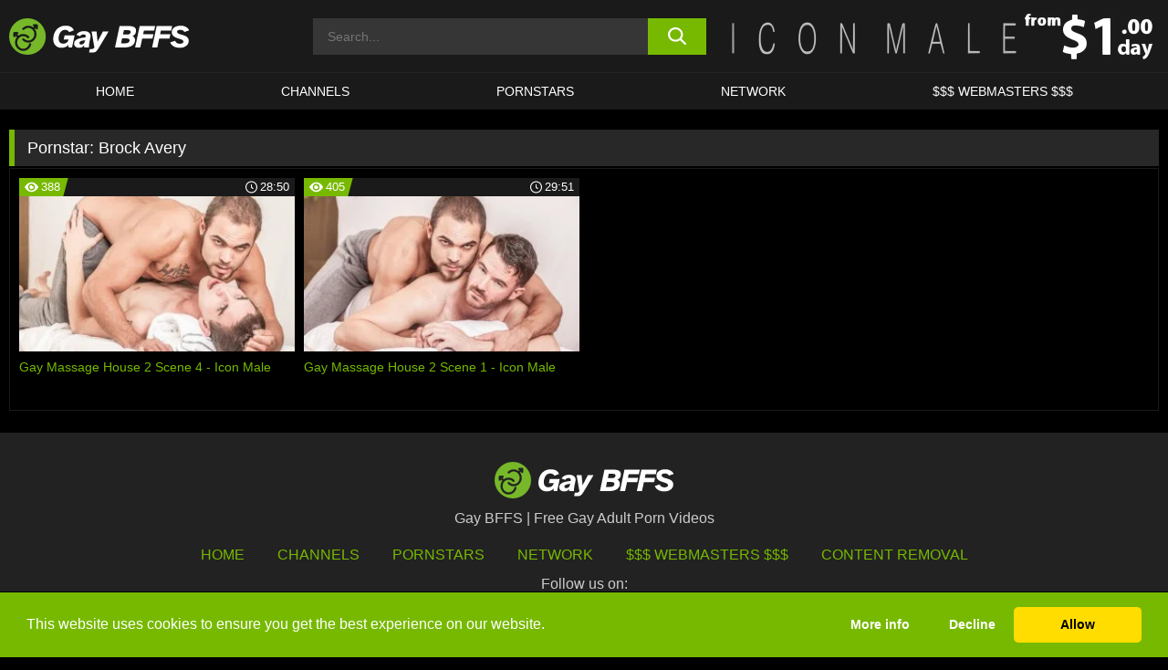

--- FILE ---
content_type: text/html; charset=UTF-8
request_url: https://gaybffs.com/pornstars/brock-avery/
body_size: 74442
content:

<!doctype html>

<html lang="en-US">

	<head>

		<meta http-equiv="Content-Type" content="text/html; charset=utf-8">
		<meta name="viewport" content="width=device-width, initial-scale=1.0, maximum-scale=5.0, minimum-scale=1.0">
		
			
		
		<meta name="description" content="Watch Brock Avery free porn videos on Gay BFFS. High quality Brock Avery XXX movies & videos. Watch our huge selection of porn videos in HD quality on any device you own.">		
		<!-- Mobile header color -->
		
		<title>Brock Avery | Gay BFFS</title>
<style id='wp-img-auto-sizes-contain-inline-css'>
img:is([sizes=auto i],[sizes^="auto," i]){contain-intrinsic-size:3000px 1500px}
/*# sourceURL=wp-img-auto-sizes-contain-inline-css */
</style>
<style id='wp-block-library-inline-css'>
:root{--wp-block-synced-color:#7a00df;--wp-block-synced-color--rgb:122,0,223;--wp-bound-block-color:var(--wp-block-synced-color);--wp-editor-canvas-background:#ddd;--wp-admin-theme-color:#007cba;--wp-admin-theme-color--rgb:0,124,186;--wp-admin-theme-color-darker-10:#006ba1;--wp-admin-theme-color-darker-10--rgb:0,107,160.5;--wp-admin-theme-color-darker-20:#005a87;--wp-admin-theme-color-darker-20--rgb:0,90,135;--wp-admin-border-width-focus:2px}@media (min-resolution:192dpi){:root{--wp-admin-border-width-focus:1.5px}}.wp-element-button{cursor:pointer}:root .has-very-light-gray-background-color{background-color:#eee}:root .has-very-dark-gray-background-color{background-color:#313131}:root .has-very-light-gray-color{color:#eee}:root .has-very-dark-gray-color{color:#313131}:root .has-vivid-green-cyan-to-vivid-cyan-blue-gradient-background{background:linear-gradient(135deg,#00d084,#0693e3)}:root .has-purple-crush-gradient-background{background:linear-gradient(135deg,#34e2e4,#4721fb 50%,#ab1dfe)}:root .has-hazy-dawn-gradient-background{background:linear-gradient(135deg,#faaca8,#dad0ec)}:root .has-subdued-olive-gradient-background{background:linear-gradient(135deg,#fafae1,#67a671)}:root .has-atomic-cream-gradient-background{background:linear-gradient(135deg,#fdd79a,#004a59)}:root .has-nightshade-gradient-background{background:linear-gradient(135deg,#330968,#31cdcf)}:root .has-midnight-gradient-background{background:linear-gradient(135deg,#020381,#2874fc)}:root{--wp--preset--font-size--normal:16px;--wp--preset--font-size--huge:42px}.has-regular-font-size{font-size:1em}.has-larger-font-size{font-size:2.625em}.has-normal-font-size{font-size:var(--wp--preset--font-size--normal)}.has-huge-font-size{font-size:var(--wp--preset--font-size--huge)}.has-text-align-center{text-align:center}.has-text-align-left{text-align:left}.has-text-align-right{text-align:right}.has-fit-text{white-space:nowrap!important}#end-resizable-editor-section{display:none}.aligncenter{clear:both}.items-justified-left{justify-content:flex-start}.items-justified-center{justify-content:center}.items-justified-right{justify-content:flex-end}.items-justified-space-between{justify-content:space-between}.screen-reader-text{border:0;clip-path:inset(50%);height:1px;margin:-1px;overflow:hidden;padding:0;position:absolute;width:1px;word-wrap:normal!important}.screen-reader-text:focus{background-color:#ddd;clip-path:none;color:#444;display:block;font-size:1em;height:auto;left:5px;line-height:normal;padding:15px 23px 14px;text-decoration:none;top:5px;width:auto;z-index:100000}html :where(.has-border-color){border-style:solid}html :where([style*=border-top-color]){border-top-style:solid}html :where([style*=border-right-color]){border-right-style:solid}html :where([style*=border-bottom-color]){border-bottom-style:solid}html :where([style*=border-left-color]){border-left-style:solid}html :where([style*=border-width]){border-style:solid}html :where([style*=border-top-width]){border-top-style:solid}html :where([style*=border-right-width]){border-right-style:solid}html :where([style*=border-bottom-width]){border-bottom-style:solid}html :where([style*=border-left-width]){border-left-style:solid}html :where(img[class*=wp-image-]){height:auto;max-width:100%}:where(figure){margin:0 0 1em}html :where(.is-position-sticky){--wp-admin--admin-bar--position-offset:var(--wp-admin--admin-bar--height,0px)}@media screen and (max-width:600px){html :where(.is-position-sticky){--wp-admin--admin-bar--position-offset:0px}}

/*# sourceURL=wp-block-library-inline-css */
</style><style id='global-styles-inline-css'>
:root{--wp--preset--aspect-ratio--square: 1;--wp--preset--aspect-ratio--4-3: 4/3;--wp--preset--aspect-ratio--3-4: 3/4;--wp--preset--aspect-ratio--3-2: 3/2;--wp--preset--aspect-ratio--2-3: 2/3;--wp--preset--aspect-ratio--16-9: 16/9;--wp--preset--aspect-ratio--9-16: 9/16;--wp--preset--color--black: #000000;--wp--preset--color--cyan-bluish-gray: #abb8c3;--wp--preset--color--white: #ffffff;--wp--preset--color--pale-pink: #f78da7;--wp--preset--color--vivid-red: #cf2e2e;--wp--preset--color--luminous-vivid-orange: #ff6900;--wp--preset--color--luminous-vivid-amber: #fcb900;--wp--preset--color--light-green-cyan: #7bdcb5;--wp--preset--color--vivid-green-cyan: #00d084;--wp--preset--color--pale-cyan-blue: #8ed1fc;--wp--preset--color--vivid-cyan-blue: #0693e3;--wp--preset--color--vivid-purple: #9b51e0;--wp--preset--gradient--vivid-cyan-blue-to-vivid-purple: linear-gradient(135deg,rgb(6,147,227) 0%,rgb(155,81,224) 100%);--wp--preset--gradient--light-green-cyan-to-vivid-green-cyan: linear-gradient(135deg,rgb(122,220,180) 0%,rgb(0,208,130) 100%);--wp--preset--gradient--luminous-vivid-amber-to-luminous-vivid-orange: linear-gradient(135deg,rgb(252,185,0) 0%,rgb(255,105,0) 100%);--wp--preset--gradient--luminous-vivid-orange-to-vivid-red: linear-gradient(135deg,rgb(255,105,0) 0%,rgb(207,46,46) 100%);--wp--preset--gradient--very-light-gray-to-cyan-bluish-gray: linear-gradient(135deg,rgb(238,238,238) 0%,rgb(169,184,195) 100%);--wp--preset--gradient--cool-to-warm-spectrum: linear-gradient(135deg,rgb(74,234,220) 0%,rgb(151,120,209) 20%,rgb(207,42,186) 40%,rgb(238,44,130) 60%,rgb(251,105,98) 80%,rgb(254,248,76) 100%);--wp--preset--gradient--blush-light-purple: linear-gradient(135deg,rgb(255,206,236) 0%,rgb(152,150,240) 100%);--wp--preset--gradient--blush-bordeaux: linear-gradient(135deg,rgb(254,205,165) 0%,rgb(254,45,45) 50%,rgb(107,0,62) 100%);--wp--preset--gradient--luminous-dusk: linear-gradient(135deg,rgb(255,203,112) 0%,rgb(199,81,192) 50%,rgb(65,88,208) 100%);--wp--preset--gradient--pale-ocean: linear-gradient(135deg,rgb(255,245,203) 0%,rgb(182,227,212) 50%,rgb(51,167,181) 100%);--wp--preset--gradient--electric-grass: linear-gradient(135deg,rgb(202,248,128) 0%,rgb(113,206,126) 100%);--wp--preset--gradient--midnight: linear-gradient(135deg,rgb(2,3,129) 0%,rgb(40,116,252) 100%);--wp--preset--font-size--small: 13px;--wp--preset--font-size--medium: 20px;--wp--preset--font-size--large: 36px;--wp--preset--font-size--x-large: 42px;--wp--preset--spacing--20: 0.44rem;--wp--preset--spacing--30: 0.67rem;--wp--preset--spacing--40: 1rem;--wp--preset--spacing--50: 1.5rem;--wp--preset--spacing--60: 2.25rem;--wp--preset--spacing--70: 3.38rem;--wp--preset--spacing--80: 5.06rem;--wp--preset--shadow--natural: 6px 6px 9px rgba(0, 0, 0, 0.2);--wp--preset--shadow--deep: 12px 12px 50px rgba(0, 0, 0, 0.4);--wp--preset--shadow--sharp: 6px 6px 0px rgba(0, 0, 0, 0.2);--wp--preset--shadow--outlined: 6px 6px 0px -3px rgb(255, 255, 255), 6px 6px rgb(0, 0, 0);--wp--preset--shadow--crisp: 6px 6px 0px rgb(0, 0, 0);}:where(.is-layout-flex){gap: 0.5em;}:where(.is-layout-grid){gap: 0.5em;}body .is-layout-flex{display: flex;}.is-layout-flex{flex-wrap: wrap;align-items: center;}.is-layout-flex > :is(*, div){margin: 0;}body .is-layout-grid{display: grid;}.is-layout-grid > :is(*, div){margin: 0;}:where(.wp-block-columns.is-layout-flex){gap: 2em;}:where(.wp-block-columns.is-layout-grid){gap: 2em;}:where(.wp-block-post-template.is-layout-flex){gap: 1.25em;}:where(.wp-block-post-template.is-layout-grid){gap: 1.25em;}.has-black-color{color: var(--wp--preset--color--black) !important;}.has-cyan-bluish-gray-color{color: var(--wp--preset--color--cyan-bluish-gray) !important;}.has-white-color{color: var(--wp--preset--color--white) !important;}.has-pale-pink-color{color: var(--wp--preset--color--pale-pink) !important;}.has-vivid-red-color{color: var(--wp--preset--color--vivid-red) !important;}.has-luminous-vivid-orange-color{color: var(--wp--preset--color--luminous-vivid-orange) !important;}.has-luminous-vivid-amber-color{color: var(--wp--preset--color--luminous-vivid-amber) !important;}.has-light-green-cyan-color{color: var(--wp--preset--color--light-green-cyan) !important;}.has-vivid-green-cyan-color{color: var(--wp--preset--color--vivid-green-cyan) !important;}.has-pale-cyan-blue-color{color: var(--wp--preset--color--pale-cyan-blue) !important;}.has-vivid-cyan-blue-color{color: var(--wp--preset--color--vivid-cyan-blue) !important;}.has-vivid-purple-color{color: var(--wp--preset--color--vivid-purple) !important;}.has-black-background-color{background-color: var(--wp--preset--color--black) !important;}.has-cyan-bluish-gray-background-color{background-color: var(--wp--preset--color--cyan-bluish-gray) !important;}.has-white-background-color{background-color: var(--wp--preset--color--white) !important;}.has-pale-pink-background-color{background-color: var(--wp--preset--color--pale-pink) !important;}.has-vivid-red-background-color{background-color: var(--wp--preset--color--vivid-red) !important;}.has-luminous-vivid-orange-background-color{background-color: var(--wp--preset--color--luminous-vivid-orange) !important;}.has-luminous-vivid-amber-background-color{background-color: var(--wp--preset--color--luminous-vivid-amber) !important;}.has-light-green-cyan-background-color{background-color: var(--wp--preset--color--light-green-cyan) !important;}.has-vivid-green-cyan-background-color{background-color: var(--wp--preset--color--vivid-green-cyan) !important;}.has-pale-cyan-blue-background-color{background-color: var(--wp--preset--color--pale-cyan-blue) !important;}.has-vivid-cyan-blue-background-color{background-color: var(--wp--preset--color--vivid-cyan-blue) !important;}.has-vivid-purple-background-color{background-color: var(--wp--preset--color--vivid-purple) !important;}.has-black-border-color{border-color: var(--wp--preset--color--black) !important;}.has-cyan-bluish-gray-border-color{border-color: var(--wp--preset--color--cyan-bluish-gray) !important;}.has-white-border-color{border-color: var(--wp--preset--color--white) !important;}.has-pale-pink-border-color{border-color: var(--wp--preset--color--pale-pink) !important;}.has-vivid-red-border-color{border-color: var(--wp--preset--color--vivid-red) !important;}.has-luminous-vivid-orange-border-color{border-color: var(--wp--preset--color--luminous-vivid-orange) !important;}.has-luminous-vivid-amber-border-color{border-color: var(--wp--preset--color--luminous-vivid-amber) !important;}.has-light-green-cyan-border-color{border-color: var(--wp--preset--color--light-green-cyan) !important;}.has-vivid-green-cyan-border-color{border-color: var(--wp--preset--color--vivid-green-cyan) !important;}.has-pale-cyan-blue-border-color{border-color: var(--wp--preset--color--pale-cyan-blue) !important;}.has-vivid-cyan-blue-border-color{border-color: var(--wp--preset--color--vivid-cyan-blue) !important;}.has-vivid-purple-border-color{border-color: var(--wp--preset--color--vivid-purple) !important;}.has-vivid-cyan-blue-to-vivid-purple-gradient-background{background: var(--wp--preset--gradient--vivid-cyan-blue-to-vivid-purple) !important;}.has-light-green-cyan-to-vivid-green-cyan-gradient-background{background: var(--wp--preset--gradient--light-green-cyan-to-vivid-green-cyan) !important;}.has-luminous-vivid-amber-to-luminous-vivid-orange-gradient-background{background: var(--wp--preset--gradient--luminous-vivid-amber-to-luminous-vivid-orange) !important;}.has-luminous-vivid-orange-to-vivid-red-gradient-background{background: var(--wp--preset--gradient--luminous-vivid-orange-to-vivid-red) !important;}.has-very-light-gray-to-cyan-bluish-gray-gradient-background{background: var(--wp--preset--gradient--very-light-gray-to-cyan-bluish-gray) !important;}.has-cool-to-warm-spectrum-gradient-background{background: var(--wp--preset--gradient--cool-to-warm-spectrum) !important;}.has-blush-light-purple-gradient-background{background: var(--wp--preset--gradient--blush-light-purple) !important;}.has-blush-bordeaux-gradient-background{background: var(--wp--preset--gradient--blush-bordeaux) !important;}.has-luminous-dusk-gradient-background{background: var(--wp--preset--gradient--luminous-dusk) !important;}.has-pale-ocean-gradient-background{background: var(--wp--preset--gradient--pale-ocean) !important;}.has-electric-grass-gradient-background{background: var(--wp--preset--gradient--electric-grass) !important;}.has-midnight-gradient-background{background: var(--wp--preset--gradient--midnight) !important;}.has-small-font-size{font-size: var(--wp--preset--font-size--small) !important;}.has-medium-font-size{font-size: var(--wp--preset--font-size--medium) !important;}.has-large-font-size{font-size: var(--wp--preset--font-size--large) !important;}.has-x-large-font-size{font-size: var(--wp--preset--font-size--x-large) !important;}
/*# sourceURL=global-styles-inline-css */
</style>

<link rel='stylesheet' id='teamk-style-css' href='https://gaybffs.com/wp-content/themes/teamk/style.css?ver=6.9' media='all' />
<link rel='stylesheet' id='tks-cookies-css-css' href='https://gaybffs.com/wp-content/plugins/teamk-shonichi/css/cookies.css?ver=6.9' media='print' onload="this.media='all'" />

	<!-- Begin Team K Shonichi SEO -->
	<meta name="description" content="">
	<link rel="canonical" href="https://gaybffs.com/pornstars/brock-avery/">
	<meta name="robots" content="max-snippet:-1, max-image-preview:large, max-video-preview:-1">

	<!-- End Team K Shonichi SEO -->
<link rel="icon" type="image/png" href="/wp-content/uploads/fbrfg/favicon-96x96.png" sizes="96x96" />
<link rel="icon" type="image/svg+xml" href="/wp-content/uploads/fbrfg/favicon.svg" />
<link rel="shortcut icon" href="/wp-content/uploads/fbrfg/favicon.ico" />
<link rel="apple-touch-icon" sizes="180x180" href="/wp-content/uploads/fbrfg/apple-touch-icon.png" />
<meta name="apple-mobile-web-app-title" content="Gay BFFs" />
<link rel="manifest" href="/wp-content/uploads/fbrfg/site.webmanifest" /><!-- Analytics by WP Statistics - https://wp-statistics.com -->

<style id="teamk-css-vars" data-ver="20fd1e0cbe6c4f71152c3fb1fc11479d">:root{--primary-color: #77B900;--bg-color: #000000;--header-bg-color: #1A1A1A;--logo-height: 40px;--site-max-width: 1340px;--header-height: 80px;--sidebar-width: 300px;}</style>

<script type="application/ld+json">{"@context": "https://schema.org","@graph": [{"@type": "WebSite","@id": "https://gaybffs.com/#website","url": "https://gaybffs.com","inLanguage": "en-US","name": "Gay BFFS","description": "Free Gay Adult Porn Videos","isFamilyFriendly": false,"potentialAction": {"@type": "SearchAction","target": "https://gaybffs.com/?s={search_term_string}","query-input": "required name=search_term_string"},"publisher":{"@id":"https://gaybffs.com/#organization"}},{"@type":"Organization","@id":"https://gaybffs.com/#organization","name":"Gay BFFS","url":"https://gaybffs.com","logo":{  "@type":"ImageObject",  "url":"https:\/\/gaybffs.com\/img\/themeIMGs\/NewLogo.svg",  "contentUrl":"https:\/\/gaybffs.com\/img\/themeIMGs\/NewLogo.svg","encodingFormat":"image\/svg+xml"}},{"@type": "BreadcrumbList","@id": "https://gaybffs.com/#breadcrumbs","name": "Breadcrumbs","itemListElement": [{"@type": "ListItem","position": 1,"item": {"@id": "https://gaybffs.com","url": "https://gaybffs.com","name": "Gay BFFS"}},{"@type": "ListItem","position": 2,"item": {"@id": "https://gaybffs.com/pornstars/brock-avery/","url": "https://gaybffs.com/pornstars/brock-avery/","name": "Brock Avery"}}]}]}</script>


<script async src="https://www.googletagmanager.com/gtag/js?id=G-2VPZ592LST"></script>

<script type="text/plain" class="ce-script">

    window.dataLayer = window.dataLayer || [];
	function gtag(){dataLayer.push(arguments);}
    gtag('js', new Date());

    gtag('config', 'G-2VPZ592LST' );
			
</script>

<meta name="theme-color" content="#000000" />
<!-- BEGIN TWITTER DATA -->
<meta name="twitter:card" content="summary_large_image" />
<meta name="twitter:site" content="@SamuraiJuuGo" />
<meta name="twitter:title" content="Gay BFFS" />
<meta name="twitter:description" content="Free Gay Adult Porn Videos" />
<meta name="twitter:image" content="" />
<meta name="twitter:image:alt" content="Free Gay Adult Porn Videos" />
<!-- END TWITTER DATA -->
<!-- BEGIN OPEN GRAPH DATA -->
<meta property="og:site_name" content="Gay BFFS" />
<meta property="og:locale" content="en_US" />
<meta property="og:type" content="website" />
<meta property="og:title" content="Gay BFFS" />
<meta property="og:description" content="Free Gay Adult Porn Videos" />
<meta property="og:url" content="https://gaybffs.com/" />
<!-- END OPEN GRAPH DATA -->
<style>#site-navigationNoMobile .current-menu-item a {
	border-bottom: 2px solid #77B900;
}

#site-navigationNoMobile li:hover > a, #site-navigationNoMobile ul li.current-menu-item a {
    border-bottom: 2px solid #77B900;
}

a {
	color: #77B900;
}
a:hover, a:focus, a:active {
    color: #77B900;
}

</style>
		
	</head>

	<body class="archive tax-Pornstar term-brock-avery term-1569 wp-theme-teamk isTax" data="1569">

		<!-- Div para detectar AdBlocks -->

		<div id="notify" class="300x250 ads advertising ad advertisment" style="width: 0px; height: 0px; display: block;"></div>

		<!-- END Div para detectar AdBlocks -->

		<div id="page" class="site">
		
		<!-- Barra superior para futuro uso -->
		
					
				<div style="background: black;">
					<div id="topBarID" class="topBarCLS">
											</div>
				</div>
			
						
		<!-- Fin barra superior -->

		<!-- Header Mobile -->

		<div id="site-navigation">

			<div class="logo-search d-flex">

				<div class="mobile-container d-flex align-items-center justify-content-between">

					<!-- Menu mobile -->

					<button class="navbar-toggler hamburger hamburger--slider" type="button" data-toggle="collapse" data-target="#navbarNavDropdown" aria-controls="navbarNavDropdown" aria-expanded="false" aria-label="Toggle navigation">

						<span class="hamburger-box">

							<span class="hamburger-inner"></span>

						</span>

					</button>

					<!-- Your site title as branding in the menu -->

					<div class="navbar-brand mb-0">

												<a href="https://gaybffs.com" class="logoA">
								<img alt="logo" class="logoIMG" src="/img/themeIMGs/NewLogo.svg">
							</a>
						
					</div>
						
					<!-- end custom logo -->

					<div class="search-menu-mobile">
						<div class="header-search-mobile">
							<svg version="1.1" xmlns="http://www.w3.org/2000/svg" xmlns:xlink="http://www.w3.org/1999/xlink" x="0px" y="0px" viewBox="0 0 73 72.9" xml:space="preserve">
							<path d="M71.8,66L53.9,48.1c9-11.7,8.1-28.6-2.7-39.3C45.3,2.9,37.7,0,30,0S14.7,2.9,8.8,8.8c-11.7,11.7-11.7,30.7,0,42.4
								C14.7,57.1,22.3,60,30,60c6.4,0,12.8-2,18.1-6.1l18,17.8c0.8,0.8,1.8,1.2,2.9,1.2c1,0,2.1-0.4,2.9-1.2C73.4,70.2,73.4,67.6,71.8,66z
								M30.1,51.9c-5.9,0-11.3-2.3-15.5-6.4c-8.5-8.5-8.5-22.4,0-31c4.1-4.1,9.6-6.4,15.5-6.4s11.3,2.3,15.5,6.4S52,24.1,52,30
								s-2.3,11.3-6.4,15.5S35.9,51.9,30.1,51.9z"/>
							</svg>
						</div>	
					</div>

				</div>	

			</div>

			<div class="header-search">

				<form role="search" method="get" id="searchformMobile" action="https://gaybffs.com">        

					<input class="input-group-field" value="" placeholder="Search..." name="s" id="sM" type="search">                

					<button aria-label="search button" class="fa-input" type="submit" id="searchsubmitMobile" value="">
						<svg version="1.1" xmlns="http://www.w3.org/2000/svg" xmlns:xlink="http://www.w3.org/1999/xlink" x="0px" y="0px" viewBox="0 0 73 72.9" xml:space="preserve">
							<path d="M71.8,66L53.9,48.1c9-11.7,8.1-28.6-2.7-39.3C45.3,2.9,37.7,0,30,0S14.7,2.9,8.8,8.8c-11.7,11.7-11.7,30.7,0,42.4
								C14.7,57.1,22.3,60,30,60c6.4,0,12.8-2,18.1-6.1l18,17.8c0.8,0.8,1.8,1.2,2.9,1.2c1,0,2.1-0.4,2.9-1.2C73.4,70.2,73.4,67.6,71.8,66z
								M30.1,51.9c-5.9,0-11.3-2.3-15.5-6.4c-8.5-8.5-8.5-22.4,0-31c4.1-4.1,9.6-6.4,15.5-6.4s11.3,2.3,15.5,6.4S52,24.1,52,30
								s-2.3,11.3-6.4,15.5S35.9,51.9,30.1,51.9z"/>
						</svg>
					</button>     

				</form>

			</div>

			<nav class="navbar-mobile navbar-expand-md navbar-dark">	

				<div class="container">

					<!-- The WordPress Menu goes here -->

					<div id="navbarNavDropdown" class="collapse navbar-collapse">
						<div class="menu-header-container"><ul class="navbar-nav ml-auto"><li id="menu-item-9" class="menu-item menu-item-type-custom menu-item-object-custom menu-item-home menu-item-9"><a href="https://gaybffs.com">HOME</a></li>
<li id="menu-item-10" class="menu-item menu-item-type-post_type menu-item-object-page menu-item-10"><a href="https://gaybffs.com/channels/">CHANNELS</a></li>
<li id="menu-item-11" class="menu-item menu-item-type-post_type menu-item-object-page menu-item-11"><a href="https://gaybffs.com/porn-stars/">PORNSTARS</a></li>
<li id="menu-item-24260" class="menu-item menu-item-type-post_type menu-item-object-page menu-item-24260"><a href="https://gaybffs.com/network/">Network</a></li>
<li id="menu-item-13" class="menu-item menu-item-type-custom menu-item-object-custom menu-item-13"><a target="_blank" href="https://aff.samurai15.com/">$$$ Webmasters $$$</a></li>
</ul></div><script type="application/ld+json">{"@context":"https://schema.org","@graph":[{"@type":"SiteNavigationElement","@id":"https:\/\/gaybffs.com\/#nav-header","name":"Header","hasPart":[{"@type":"SiteNavigationElement","@id":"https:\/\/gaybffs.com","name":"HOME","url":"https:\/\/gaybffs.com"},{"@type":"SiteNavigationElement","@id":"https:\/\/gaybffs.com\/channels\/","name":"CHANNELS","url":"https:\/\/gaybffs.com\/channels\/"},{"@type":"SiteNavigationElement","@id":"https:\/\/gaybffs.com\/porn-stars\/","name":"PORNSTARS","url":"https:\/\/gaybffs.com\/porn-stars\/"},{"@type":"SiteNavigationElement","@id":"https:\/\/gaybffs.com\/network\/","name":"Network","url":"https:\/\/gaybffs.com\/network\/"},{"@type":"SiteNavigationElement","@id":"https:\/\/aff.samurai15.com\/","name":"$$$ Webmasters $$$","url":"https:\/\/aff.samurai15.com\/"}]}]}</script>						
					</div>
				</div>
				<!-- .container -->

			</nav><!-- .site-navigation -->

		</div>

		<!-- END Header Mobile -->

		<!-- Header -->


		<header id="masthead" class="site-header isTaxHeader">
			
			
			<div class="site-branding cellLogo" style="grid-template-columns: calc((90% - 478px)/2) calc((110% - 478px)/2) 468px;">
				
				<!-- Logo Begin -->	

				<div class="logoDIV">

										<a href="https://gaybffs.com" class="logoA">
							<img alt="logo" class="logoIMG" src="/img/themeIMGs/NewLogo.svg">						</a>
									</div>
				
				<!-- Logo End -->

				<!-- Search Begin -->

									
						<div class="searchDIV">
							<div class="header-search-2">
								<form role="search" method="get" id="searchform" action="https://gaybffs.com">        
									<input class="input-group-field" value="" placeholder="Search..." name="s" id="s" type="search">                
									<button aria-label="search button" class="fa-input" type="submit" id="searchsubmit" value="">
										<svg version="1.1" xmlns="http://www.w3.org/2000/svg" xmlns:xlink="http://www.w3.org/1999/xlink" x="0px" y="0px" viewBox="0 0 73 72.9" xml:space="preserve">
											<path d="M71.8,66L53.9,48.1c9-11.7,8.1-28.6-2.7-39.3C45.3,2.9,37.7,0,30,0S14.7,2.9,8.8,8.8c-11.7,11.7-11.7,30.7,0,42.4
												C14.7,57.1,22.3,60,30,60c6.4,0,12.8-2,18.1-6.1l18,17.8c0.8,0.8,1.8,1.2,2.9,1.2c1,0,2.1-0.4,2.9-1.2C73.4,70.2,73.4,67.6,71.8,66z
												M30.1,51.9c-5.9,0-11.3-2.3-15.5-6.4c-8.5-8.5-8.5-22.4,0-31c4.1-4.1,9.6-6.4,15.5-6.4s11.3,2.3,15.5,6.4S52,24.1,52,30
												s-2.3,11.3-6.4,15.5S35.9,51.9,30.1,51.9z"/>
										</svg>			        			</button>     
								</form>
							</div>
						</div>

					
				<!-- Search END -->

					

						<div class="sdaDIV" id="sdaDIVid">

							<div class="WIDGETGRIDHEADER">

								<section id="widget_sav-5" class="widget widgetSDA widgets-sidebar">
                    <div class="widgetWrapper">

                    <div class="sadWW headerWG"><div class="eAC" data="header"><a href="https://gaybffs.com/goto?pID=0&pURL=aHR0cHM6Ly9sYW5kaW5nLmljb25tYWxlLmNvbS8/YXRzPWV5SmhJam94TWpZMk1Dd2lZeUk2TlRreU1EQTRNVGNzSW00aU9qYzBMQ0p6SWpvMU9ERXNJbVVpT2prME16Y3NJbkFpT2pKOSZhdGM9R0JGRlMtSU0=&linkType=RS" class="isSpon" ><picture class="pAC" data="isImage"><source srcset="[data-uri] 1x, [data-uri] 2x" type="image/webp"><img src="[data-uri]" alt="icon-male" aria-label="icon-male" ></picture></a></div></div>
                    </div>
            
                </section>
							</div>
			
						</div>

					
			</div><!-- .site-branding -->

			<!-- Menu navegacion Begin -->

			<nav id="site-navigationNoMobile" class="main-navigation topMenu">
				
				<div class="menu-header-container"><ul class="ulTopMenu" style="grid-template-columns: repeat(5, auto); max-width: var(--site-max-width);"><li class="menu-item menu-item-type-custom menu-item-object-custom menu-item-home menu-item-9"><a href="https://gaybffs.com">HOME</a></li>
<li class="menu-item menu-item-type-post_type menu-item-object-page menu-item-10"><a href="https://gaybffs.com/channels/">CHANNELS</a></li>
<li class="menu-item menu-item-type-post_type menu-item-object-page menu-item-11"><a href="https://gaybffs.com/porn-stars/">PORNSTARS</a></li>
<li class="menu-item menu-item-type-post_type menu-item-object-page menu-item-24260"><a href="https://gaybffs.com/network/">Network</a></li>
<li class="menu-item menu-item-type-custom menu-item-object-custom menu-item-13"><a target="_blank" href="https://aff.samurai15.com/">$$$ Webmasters $$$</a></li>
</ul></div>			</nav>

			<!-- Menu navegacion END -->

		</header>

		<!-- HEADER END -->

		<!-- Content BEGIN -->

		<div id="content" class="site-content isTaxContent">


	<div id="primary" class="content-area">
		<main id="main" class="site-main">

				

					

						<header class="page-header"><meta http-equiv="Content-Type" content="text/html; charset=utf-8">
							<h1 class="page-title">Pornstar: <span>Brock Avery</span></h1>						</header><!-- .page-header -->

					
					<div class="videos-list-isTax">

						
        <article class='thumb-block'>
          
            <a href="https://gaybffs.com/icon-male/video/gay-massage-house-2-scene-4-icon-male/">

                <div class="post-thumbnail">
            
                    
                            <span class="item__stats-bar">
                                <span class="item__stat -bg-t1 -rating">
                                    <span class="item__stat-icon">
                                        <svg xmlns="http://www.w3.org/2000/svg" version="1.1" viewBox="0 0 19.9 14.1">
                                            <path d="M19.9,6.5C14.4-2.2,5.7-2.2.2,6.5c-.2.3-.2.7,0,1,5.5,8.7,14.2,8.7,19.7,0,.1-.3.1-.7,0-1ZM10,12c-2.8,0-5-2.2-5-5s2.2-5,5-5,5,2.2,5,5-2.2,5-5,5Z"/>
                                            <path d="M12,6c-.6,0-1-.4-1-1s.1-.5.3-.7c-.4-.2-.8-.3-1.3-.3-1.7,0-3,1.3-3,3s1.3,3,3,3,3-1.3,3-3-.1-.9-.3-1.3c-.2.2-.4.3-.7.3Z"/>
                                        </svg>
                                    </span>
                                    <span class="item__stat-label">
                                        388                                    </span>
                                </span>
                              
                                <span class="item__stat -duration">
                                    <span class="item__stat-icon item-clock">
                                        <svg xmlns="http://www.w3.org/2000/svg" version="1.1" viewBox="0 0 24 24">
                                            <path fill="#FFF" d="M12,24C5.4,24,0,18.6,0,12S5.4,0,12,0s12,5.4,12,12-5.4,12-12,12ZM12,2C6.5,2,2,6.5,2,12s4.5,10,10,10,10-4.5,10-10S17.5,2,12,2ZM14.2,15.7l-2.9-2.9c-.2-.2-.3-.5-.3-.8v-5c0-.6.4-1,1-1s1,.4,1,1v4.5l2.7,2.7c.4.4.4,1.1,0,1.5-.4.4-1.1.4-1.5,0h0Z"/>
                                        </svg>
                                    </span>
                              
                                    <span class="item__stat-label">
                                        <i class="fa fa-clock-o"></i>
                                            28:50                                    </span>
                                </span>                         
                            </span>

                            <picture><source srcset="/wp-content/uploads/2020/07/10368-828-poster_01-320x180.webp 1x, /wp-content/uploads/2020/07/10368-828-poster_01-640x360.webp 2x" type="image/webp"><img src="/wp-content/uploads/2020/07/10368-828-poster_01.webp" loading="lazy" alt="Gay Massage House 2 Scene 4 - Icon Male - 10368"></picture>    
                    
                </div>

                <header class="entry-header">
                    <h3>Gay Massage House 2 Scene 4 - Icon Male</h3>
                </header><!-- .entry-header -->
            </a>
        </article><!-- #post-## -->


        <article class='thumb-block'>
          
            <a href="https://gaybffs.com/icon-male/video/gay-massage-house-2-scene-1-icon-male/">

                <div class="post-thumbnail">
            
                    
                            <span class="item__stats-bar">
                                <span class="item__stat -bg-t1 -rating">
                                    <span class="item__stat-icon">
                                        <svg xmlns="http://www.w3.org/2000/svg" version="1.1" viewBox="0 0 19.9 14.1">
                                            <path d="M19.9,6.5C14.4-2.2,5.7-2.2.2,6.5c-.2.3-.2.7,0,1,5.5,8.7,14.2,8.7,19.7,0,.1-.3.1-.7,0-1ZM10,12c-2.8,0-5-2.2-5-5s2.2-5,5-5,5,2.2,5,5-2.2,5-5,5Z"/>
                                            <path d="M12,6c-.6,0-1-.4-1-1s.1-.5.3-.7c-.4-.2-.8-.3-1.3-.3-1.7,0-3,1.3-3,3s1.3,3,3,3,3-1.3,3-3-.1-.9-.3-1.3c-.2.2-.4.3-.7.3Z"/>
                                        </svg>
                                    </span>
                                    <span class="item__stat-label">
                                        405                                    </span>
                                </span>
                              
                                <span class="item__stat -duration">
                                    <span class="item__stat-icon item-clock">
                                        <svg xmlns="http://www.w3.org/2000/svg" version="1.1" viewBox="0 0 24 24">
                                            <path fill="#FFF" d="M12,24C5.4,24,0,18.6,0,12S5.4,0,12,0s12,5.4,12,12-5.4,12-12,12ZM12,2C6.5,2,2,6.5,2,12s4.5,10,10,10,10-4.5,10-10S17.5,2,12,2ZM14.2,15.7l-2.9-2.9c-.2-.2-.3-.5-.3-.8v-5c0-.6.4-1,1-1s1,.4,1,1v4.5l2.7,2.7c.4.4.4,1.1,0,1.5-.4.4-1.1.4-1.5,0h0Z"/>
                                        </svg>
                                    </span>
                              
                                    <span class="item__stat-label">
                                        <i class="fa fa-clock-o"></i>
                                            29:51                                    </span>
                                </span>                         
                            </span>

                            <picture><source srcset="/wp-content/uploads/2020/07/10362-974-poster_01-320x180.webp 1x, /wp-content/uploads/2020/07/10362-974-poster_01-640x360.webp 2x" type="image/webp"><img src="/wp-content/uploads/2020/07/10362-974-poster_01.webp" loading="lazy" alt="Gay Massage House 2 Scene 1 - Icon Male - 10362"></picture>    
                    
                </div>

                <header class="entry-header">
                    <h3>Gay Massage House 2 Scene 1 - Icon Male</h3>
                </header><!-- .entry-header -->
            </a>
        </article><!-- #post-## -->


				</div>

				<nav id="pagination" class="col-sm-12"></nav>
		</main><!-- #main -->
	</div><!-- #primary -->

	

	
				</div><!-- #content -->

				<footer id="colophon" class="site-footer">
					<div class="row" style="max-width: 1340px;">			
						
						<div class="clear"></div>

						<div class="logo-footer">
																<a href="https://gaybffs.com" class="logoA">
									<img alt="logo" class="logoIMG" src="https://gaybffs.com/img/themeIMGs/NewLogo.svg" style="margin: auto; max-height: 40px;">
									</a>
														</div>

						<div style="text-align: center;">Gay BFFS | Free Gay Adult Porn Videos</div>						
						<div class="footer-menu-container">		

							<div class="menu-footer-container"><ul id="footer-menu" class="ulTopMenu"><li id="menu-item-25474" class="menu-item menu-item-type-custom menu-item-object-custom menu-item-home menu-item-25474"><a href="https://gaybffs.com">HOME</a></li>
<li id="menu-item-25476" class="menu-item menu-item-type-post_type menu-item-object-page menu-item-25476"><a href="https://gaybffs.com/channels/">Channels</a></li>
<li id="menu-item-25473" class="menu-item menu-item-type-post_type menu-item-object-page menu-item-25473"><a href="https://gaybffs.com/porn-stars/">Pornstars</a></li>
<li id="menu-item-25472" class="menu-item menu-item-type-post_type menu-item-object-page menu-item-25472"><a href="https://gaybffs.com/network/">Network</a></li>
<li id="menu-item-25477" class="menu-item menu-item-type-custom menu-item-object-custom menu-item-25477"><a target="_blank" href="https://aff.samurai15.com">$$$ Webmasters $$$</a></li>
<li id="menu-item-25471" class="menu-item menu-item-type-post_type menu-item-object-page menu-item-25471"><a href="https://gaybffs.com/content-removal/">Content Removal</a></li>
</ul></div>
						</div>		
						
						<section id="custom_html-4" class="widget_text widget widget_custom_html widgets-sidebar"><div class="textwidget custom-html-widget"><div class="socialLogos" style="text-align:center;">
    <span>Follow us on:</span>
    <div class="logos" style="display: grid; grid-template-columns: repeat(2, auto); gap: 10px; justify-content: center; margin: 10px 0;">
        <a href="https://x.com/SamuraiJuuGo" target="_blank" style="display: flex; justify-content: center; align-items: center;">
            <img style="height: 30px;" src="/img/themeIMGs/x-logo.svg" alt="X Logo">
        </a>
        <a href="https://bsky.app/profile/samurai15.com" target="_blank" style="display: flex; justify-content: center; align-items: center;">
            <img style="height: 30px;" src="/img/themeIMGs/bluesky-logo.svg" alt="Bluesky Logo">
        </a>
    </div>    
</div>
</div></section>					
					</div>
				</footer><!-- #colophon -->
			</div><!-- #page -->

		<script type="speculationrules">
{"prefetch":[{"source":"document","where":{"and":[{"href_matches":"/*"},{"not":{"href_matches":["/wp-*.php","/wp-admin/*","/wp-content/uploads/*","/wp-content/*","/wp-content/plugins/*","/wp-content/themes/teamk/*","/*\\?(.+)"]}},{"not":{"selector_matches":"a[rel~=\"nofollow\"]"}},{"not":{"selector_matches":".no-prefetch, .no-prefetch a"}}]},"eagerness":"conservative"}]}
</script>
<script id="teamk-general-js-before">
window.teamkShowChar = 300;
//# sourceURL=teamk-general-js-before
</script>
<script src="https://gaybffs.com/wp-content/themes/teamk/js/js.js?ver=20151215" id="teamk-general-js"></script>
<script id="wp-statistics-tracker-js-extra">
var WP_Statistics_Tracker_Object = {"requestUrl":"https://gaybffs.com","ajaxUrl":"https://gaybffs.com/wp-admin/admin-ajax.php","hitParams":{"wp_statistics_hit":1,"source_type":"tax_Pornstar","source_id":1569,"search_query":"","signature":"3efb08cf12da80482b97fb0a2ea174bc","action":"wp_statistics_hit_record"},"option":{"dntEnabled":"1","bypassAdBlockers":"1","consentIntegration":{"name":null,"status":[]},"isPreview":false,"userOnline":false,"trackAnonymously":false,"isWpConsentApiActive":false,"consentLevel":""},"isLegacyEventLoaded":"","customEventAjaxUrl":"https://gaybffs.com/wp-admin/admin-ajax.php?action=wp_statistics_custom_event&nonce=5fd6aae817","onlineParams":{"wp_statistics_hit":1,"source_type":"tax_Pornstar","source_id":1569,"search_query":"","signature":"3efb08cf12da80482b97fb0a2ea174bc","action":"wp_statistics_online_check"},"jsCheckTime":"60000"};
//# sourceURL=wp-statistics-tracker-js-extra
</script>
<script src="https://gaybffs.com/?1f4c02=4b43463f72.js&amp;ver=14.16" id="wp-statistics-tracker-js"></script>
<script id="tks-cookies-js-extra">
var tksCookiesObj = {"bannerBgColor":"#77B900","message":"This website uses cookies to ensure you get the best experience on our website.","messageColor":"#FFFFFF","btpColor":"#000000","isEnabled":"on","moreInfo":"More info","moreInfoURL":"https://gaybffs.com/cookies/","moreInfoBtnColor":"#77B900","moreInfoBtTxColor":"#FFFFFF","moreInfoBrdColor":"#77B900","decline":"Decline","declineURL":"https://gaybffs.com/#","declineBtnColor":"#77B900","declineBtTxColor":"#FFFFFF","declineBrdColor":"#77B900","allow":"Allow","allowBtnColor":"#FFDD00","allowBtTxColor":"#000000","allowBrdColor":"#FFDD00","themeURL":"https://gaybffs.com/wp-content/themes/teamk"};
//# sourceURL=tks-cookies-js-extra
</script>
<script defer src="https://gaybffs.com/wp-content/plugins/teamk-shonichi/js/cookieEnabler.js" id="tks-cookies-js"></script>
<script defer src="https://gaybffs.com/wp-content/plugins/teamk-shonichi/js/cookieCall.js" id="tks-cookies-call-js"></script>
<script defer src="https://gaybffs.com/wp-content/plugins/teamk-shonichi/js/postscribe.min.js" id="tks-postscribe-js"></script>

</body>
</html>